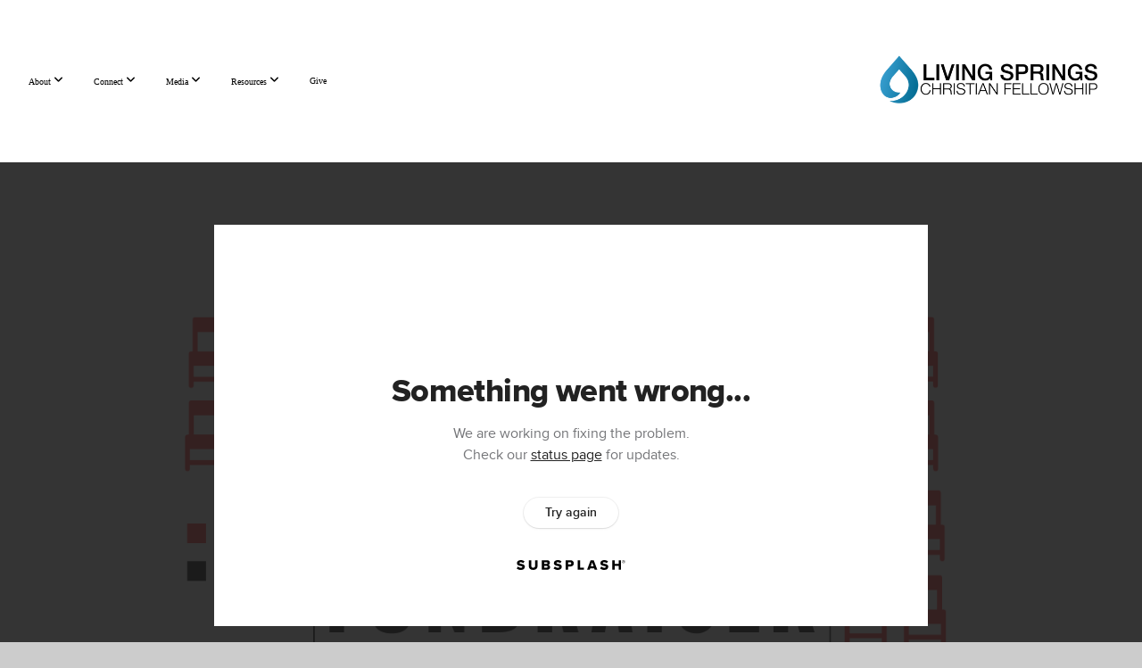

--- FILE ---
content_type: text/html; charset=UTF-8
request_url: https://livingspringsairdrie.com/media/7kq6h43/chair-fundraiser
body_size: 9508
content:
<!DOCTYPE html>
<html class="wf-loading">
	<head>
		<meta http-equiv="Content-Type" content="text/html; charset=utf-8" />
		<meta name="viewport" content="width=device-width, initial-scale=1.0" />
<meta name="provider" content="snappages" />
<meta http-equiv="X-UA-Compatible" content="IE=Edge"/>
    <meta name="keywords" content="church, airdrie, Jesus, living, springs, living springs" />
            <meta name="description" content="We are raising money for new chairs. If you would like to make a donation, the cost per chair is $120, we are aiming to replace 60 chairs and every little bit helps us to achieve our goal! Please see the chart below for our current needs. " />
            <meta property="og:title" content="Chair Fundraiser" />
            <meta property="og:type" content="video" />
            <meta property="og:url" content="https://livingspringsairdrie.com/media/7kq6h43/chair-fundraiser" />
            <meta property="og:image" content="https://images.subsplash.com/image.jpg?id=ff1591a7-fe0f-4b41-a238-c6d28819aa9e&w=800&h=450" />
            <meta property="og:thumbnail" content="https://images.subsplash.com/image.jpg?id=ff1591a7-fe0f-4b41-a238-c6d28819aa9e&w=800&h=450" />
            <meta property="og:image:secure_url" content="https://images.subsplash.com/image.jpg?id=ff1591a7-fe0f-4b41-a238-c6d28819aa9e&w=800&h=450" />
            <meta property="og:site_name" content="Living Springs Airdrie" />
            <meta property="og:description" content="We are raising money for new chairs. If you would like to make a donation, the cost per chair is $120, we are aiming to replace 60 chairs and every little bit helps us to achieve our goal! Please see the chart below for our current needs. " />
    <link rel="shortcut icon" href="https://storage2.snappages.site/WG77RF/assets/favicon.png">
<link rel="canonical" href="https://livingspringsairdrie.com/media/7kq6h43/chair-fundraiser" />
<title>Chair Fundraiser | Living Springs Airdrie</title>
    <script defer src="https://ajax.googleapis.com/ajax/libs/jquery/2.1.3/jquery.min.js"></script>
<script>
	var wid=33544, pid=482193, ptype='media', tid=42388, custom_fonts = "Lato:100,100italic,300,300italic,regular,italic,700,700italic,900,900italic|Open Sans:300,300italic,regular,italic,600,600italic,700,700italic,800,800italic&display=swap";var page_type="media-item", render_url="https://site.snappages.site";</script>
<link href="https://assets2.snappages.site/global/styles/website.min.css?v=1768428243" type="text/css" rel="stylesheet" /><script defer src="https://assets2.snappages.site/global/assets/js/website.min.js?v=1768428243" type="text/javascript"></script><link class="core-style" href="https://storage2.snappages.site/WG77RF/assets/themes/42388/style1753484769.css" type="text/css" rel="stylesheet" />
<link href="https://site.snappages.site/assets/icons/fontawesome/webfonts/fa-brands-400.woff2" rel="preload" as="font" type="font/woff2" crossorigin="anonymous"/>
<link href="https://site.snappages.site/assets/icons/fontawesome/webfonts/fa-regular-400.woff2" rel="preload" as="font" type="font/woff2" crossorigin="anonymous"/>
<link href="https://site.snappages.site/assets/icons/fontawesome/webfonts/fa-solid-900.woff2" rel="preload" as="font" type="font/woff2" crossorigin="anonymous"/>
<link href="https://site.snappages.site/assets/icons/fontawesome/css/all.min.css" rel="stylesheet"/>
<link href="https://site.snappages.site/assets/icons/fontawesome/css/all.min.css" rel="stylesheet"/>
<noscript><link href="https://site.snappages.site/assets/icons/fontawesome/css/all.min.css" rel="stylesheet" as="style"/></noscript>
<link href="https://site.snappages.site/assets/icons/fontawesome/css/v4-shims.min.css" rel="preload" as="style" onload="this.rel='stylesheet'"/>
<noscript><link href="https://site.snappages.site/assets/icons/fontawesome/css/v4-shims.min.css" rel="stylesheet" as="style"/></noscript>
<link href="https://assets2.snappages.site/global/assets/icons/pixeden/css/pe-icon-7-stroke.min.css" rel="preload" as="style" onload="this.rel='stylesheet'"/>
<noscript><link href="https://assets2.snappages.site/global/assets/icons/pixeden/css/pe-icon-7-stroke.min.css" rel="stylesheet" as="style"/></noscript>
<link href="https://assets2.snappages.site/global/assets/icons/typicons/typicons.min.css" rel="preload" as="style" onload="this.rel='stylesheet'"/>
<noscript><link href="https://assets2.snappages.site/global/assets/icons/typicons/typicons.min.css" rel="preload" as="stylesheet"/></noscript>
<link href="https://use.typekit.net/hqk1yln.css" rel="stylesheet" />

<svg xmlns="https://www.w3.org/2000/svg" style="display:none;">
    <symbol id="sp-icon-amazon" viewBox="0 0 50 50">
        <g fill-rule="nonzero">
          <path id="Shape" d="M0.0909090909,38.8 C0.242409091,38.53335 0.484818182,38.51665 0.818181818,38.75 C8.39390909,43.58335 16.6363636,46 25.5454545,46 C31.4848182,46 37.3484545,44.78335 43.1363636,42.35 C43.2878636,42.28335 43.5075455,42.18335 43.7954545,42.05 C44.0833182,41.91665 44.2878636,41.81665 44.4090909,41.75 C44.8636364,41.55 45.2196818,41.65 45.4772727,42.05 C45.7348182,42.45 45.6515,42.81665 45.2272727,43.15 C44.6818182,43.58335 43.9848182,44.08335 43.1363636,44.65 C40.5302727,46.35 37.6211818,47.66665 34.4090909,48.6 C31.1969545,49.53335 28.0605909,50 25,50 C20.2727273,50 15.803,49.09165 11.5909091,47.275 C7.37877273,45.45835 3.60604545,42.9 0.272727273,39.6 C0.0909090909,39.43335 0,39.26665 0,39.1 C0,39 0.0302727273,38.9 0.0909090909,38.8 Z M13.7727273,24.55 C13.7727273,22.25 14.2878636,20.28335 15.3181818,18.65 C16.3484545,17.01665 17.7575455,15.78335 19.5454545,14.95 C21.1818182,14.18335 23.1969545,13.63335 25.5909091,13.3 C26.4090909,13.2 27.7424091,13.06665 29.5909091,12.9 L29.5909091,12.05 C29.5909091,9.91665 29.3787727,8.48335 28.9545455,7.75 C28.3181818,6.75 27.3181818,6.25 25.9545455,6.25 L25.5909091,6.25 C24.5909091,6.35 23.7272727,6.7 23,7.3 C22.2727273,7.9 21.803,8.73335 21.5909091,9.8 C21.4696818,10.46665 21.1666364,10.85 20.6818182,10.95 L15.4545455,10.25 C14.9393636,10.11665 14.6818182,9.81665 14.6818182,9.35 C14.6818182,9.25 14.6969545,9.13335 14.7272727,9 C15.2424091,6.03335 16.5075455,3.83335 18.5227273,2.4 C20.5378636,0.96665 22.8939091,0.16665 25.5909091,0 L26.7272727,0 C30.1818182,0 32.8787727,0.98335 34.8181818,2.95 C35.1223778,3.2848521 35.4034595,3.64418094 35.6590909,4.025 C35.9166364,4.40835 36.1211818,4.75 36.2727273,5.05 C36.4242273,5.35 36.5605909,5.78335 36.6818182,6.35 C36.803,6.91665 36.8939091,7.30835 36.9545455,7.525 C37.0151364,7.74165 37.0605909,8.20835 37.0909091,8.925 C37.1211818,9.64165 37.1363636,10.06665 37.1363636,10.2 L37.1363636,22.3 C37.1363636,23.16665 37.25,23.95835 37.4772727,24.675 C37.7045455,25.39165 37.9242273,25.90835 38.1363636,26.225 C38.3484545,26.54165 38.6969545,27.05 39.1818182,27.75 C39.3636364,28.05 39.4545455,28.31665 39.4545455,28.55 C39.4545455,28.81665 39.3333182,29.05 39.0909091,29.25 C36.5757273,31.65 35.2120909,32.95 35,33.15 C34.6363636,33.45 34.1969545,33.48335 33.6818182,33.25 C33.2575455,32.85 32.8863636,32.46665 32.5681818,32.1 C32.25,31.73335 32.0227273,31.46665 31.8863636,31.3 C31.75,31.13335 31.5302727,30.80835 31.2272727,30.325 C30.9242273,29.84165 30.7120909,29.51665 30.5909091,29.35 C28.8939091,31.38335 27.2272727,32.65 25.5909091,33.15 C24.5605909,33.48335 23.2878636,33.65 21.7727273,33.65 C19.4393636,33.65 17.5227273,32.85835 16.0227273,31.275 C14.5227273,29.69165 13.7727273,27.45 13.7727273,24.55 Z M21.5909091,23.55 C21.5909091,24.85 21.8863636,25.89165 22.4772727,26.675 C23.0681818,27.45835 23.8636364,27.85 24.8636364,27.85 C24.9545455,27.85 25.0833182,27.83335 25.25,27.8 C25.4166364,27.76665 25.5302727,27.75 25.5909091,27.75 C26.8636364,27.38335 27.8484545,26.48335 28.5454545,25.05 C28.8787727,24.41665 29.1287727,23.725 29.2954545,22.975 C29.4620909,22.225 29.553,21.61665 29.5681818,21.15 C29.5833182,20.68335 29.5909091,19.91665 29.5909091,18.85 L29.5909091,17.6 C27.8333182,17.6 26.5,17.73335 25.5909091,18 C22.9242273,18.83335 21.5909091,20.68335 21.5909091,23.55 Z M40.6818182,39.65 C40.7424091,39.51665 40.8333182,39.38335 40.9545455,39.25 C41.7120909,38.68335 42.4393636,38.3 43.1363636,38.1 C44.2878636,37.76665 45.4090909,37.58335 46.5,37.55 C46.803,37.51665 47.0909091,37.53335 47.3636364,37.6 C48.7272727,37.73335 49.5454545,37.98335 49.8181818,38.35 C49.9393636,38.55 50,38.85 50,39.25 L50,39.6 C50,40.76665 49.7120909,42.14165 49.1363636,43.725 C48.5605909,45.30835 47.7575455,46.58335 46.7272727,47.55 C46.5757273,47.68335 46.4393636,47.75 46.3181818,47.75 C46.2575455,47.75 46.1969545,47.73335 46.1363636,47.7 C45.9545455,47.6 45.9090909,47.41665 46,47.15 C47.1211818,44.25 47.6818182,42.23335 47.6818182,41.1 C47.6818182,40.73335 47.6211818,40.46665 47.5,40.3 C47.1969545,39.9 46.3484545,39.7 44.9545455,39.7 C44.4393636,39.7 43.8333182,39.73335 43.1363636,39.8 C42.3787727,39.9 41.6818182,40 41.0454545,40.1 C40.8636364,40.1 40.7424091,40.06665 40.6818182,40 C40.6211818,39.93335 40.6060455,39.86665 40.6363636,39.8 C40.6363636,39.76665 40.6515,39.71665 40.6818182,39.65 Z"/>
        </g>
    </symbol>
    <symbol id="sp-icon-roku" viewBox="0 0 50 50">
        <g>
          <path id="Combined-Shape" d="M8,0 L42,0 C46.418278,-8.11624501e-16 50,3.581722 50,8 L50,42 C50,46.418278 46.418278,50 42,50 L8,50 C3.581722,50 5.41083001e-16,46.418278 0,42 L0,8 C-5.41083001e-16,3.581722 3.581722,8.11624501e-16 8,0 Z M9.94591393,22.6758056 C9.94591393,23.9554559 8.93797503,25.0040346 7.705466,25.0040346 L6.5944023,25.0040346 L6.5944023,20.3268077 L7.705466,20.3268077 C8.93797503,20.3268077 9.94591393,21.3746529 9.94591393,22.6758056 Z M15,32 L11.1980679,26.5137477 C12.6117075,25.6540149 13.5405811,24.2489259 13.5405811,22.6758056 C13.5405811,20.0964239 11.1176341,18 8.14917631,18 L3,18 L3,31.9899135 L6.5944023,31.9899135 L6.5944023,27.3332264 L7.6834372,27.3332264 L10.9214498,32 L15,32 Z M19.4209982,23.6089545 C20.3760082,23.6089545 21.1686305,24.9005713 21.1686305,26.4995139 C21.1686305,28.098368 20.3760082,29.3917084 19.4209982,29.3917084 C18.4876486,29.3917084 17.6937241,28.0984122 17.6937241,26.4995139 C17.6937241,24.9006155 18.4876486,23.6089545 19.4209982,23.6089545 Z M24.8610089,26.4995139 C24.8610089,23.4472925 22.4211995,21 19.4209982,21 C16.4217953,21 14,23.4472925 14,26.4995139 C14,29.5540333 16.4217953,32 19.4209982,32 C22.4211995,32 24.8610089,29.5540333 24.8610089,26.4995139 Z M33.154894,21.2236663 L29.0835675,25.3681007 L29.0835675,21.2099662 L25.549974,21.2099662 L25.549974,31.7778363 L29.0835675,31.7778363 L29.0835675,27.4910969 L33.3340371,31.7778363 L37.7816639,31.7778363 L32.3803293,26.2779246 L36.8541742,21.7246949 L36.8541742,27.9961029 C36.8541742,30.0783079 38.0840844,31.9999116 41.1813884,31.9999116 C42.6517766,31.9999116 44.001101,31.1508546 44.6569026,30.3826285 L46.24575,31.7777921 L47,31.7777921 L47,21.2236663 L43.4663631,21.2236663 L43.4663631,28.056914 C43.0684459,28.7640196 42.5140009,29.2086122 41.657092,29.2086122 C40.7876817,29.2086122 40.3887661,28.6838515 40.3887661,27.0054037 L40.3887661,21.2236663 L33.154894,21.2236663 Z"/>
        </g>
    </symbol>
    <symbol id="sp-icon-google-play" viewBox="0 0 50 50">
	    <g fill-rule="nonzero">
	      <path id="top" d="M7.60285132,19.9078411 C12.5081466,14.9434827 20.3874745,6.92617108 24.6425662,2.55295316 L27.0855397,0.0509164969 L30.6904277,3.63645621 C32.6802444,5.62627291 34.2953157,7.30040733 34.2953157,7.35947047 C34.2953157,7.55651731 3.60386965,24.6751527 3.2296334,24.6751527 C3.01272912,24.6751527 4.70723014,22.8431772 7.60285132,19.9078411 Z" transform="matrix(1 0 0 -1 0 24.726)"/>
	            <path id="Shape" d="M0.767311609,49.8798639 C0.5901222,49.6828171 0.353869654,49.2693751 0.235234216,48.9735503 C0.0773930754,48.5794566 0.0183299389,41.3498232 0.0183299389,25.6690696 C0.0183299389,0.749517674 -0.0407331976,2.04992501 1.20010183,1.16295963 L1.83044807,0.709802806 L13.9256619,12.8050167 L26.0213849,24.9012488 L22.9088595,28.05298 C21.1950102,29.7866867 15.5804481,35.4796602 10.4394094,40.7194769 C1.61405295,49.6833262 1.06262729,50.2148945 0.767311609,49.8798639 Z" transform="matrix(1 0 0 -1 0 50.66)"/>
	            <path id="Shape" d="M32.1283096,28.868403 L28.287169,25.0272624 L31.5376782,21.7375476 C33.3304481,19.9249203 34.8864562,18.408627 34.9852342,18.3689121 C35.2214868,18.309849 45.0320774,23.6876494 45.5442974,24.1601545 C45.7413442,24.3373439 45.9974542,24.7711525 46.1155804,25.1453887 C46.450611,26.1499712 45.938391,27.0364274 44.5595723,27.8638205 C43.5748473,28.454961 37.3691446,31.9417227 36.3447047,32.4732909 C35.9893075,32.6703378 35.5560081,32.2961015 32.1283096,28.868403 Z" transform="matrix(1 0 0 -1 0 50.884)"/>
	            <path id="bottom" d="M16.1323829,37.9725051 C10.0850305,31.9643585 5.19959267,27.0392057 5.27851324,27.0392057 C5.33757637,27.0392057 5.84979633,27.2953157 6.401222,27.6104888 C7.48472505,28.2016293 28.8783096,39.9419552 31.3406314,41.2815682 C33.9210794,42.660387 34.0198574,42.1680244 30.4541752,45.7535642 C28.7204684,47.4872709 27.2627291,48.9052953 27.203666,48.9052953 C27.1446029,48.885947 22.160387,43.9806517 16.1323829,37.9725051 Z" transform="matrix(1 0 0 -1 0 75.945)"/>
	    </g>
    </symbol>
    <symbol id="sp-icon-apple" viewBox="0 0 50 50">
	    <g fill-rule="nonzero">
	      <path id="Shape" d="M33.9574406,26.5634279 C34.0276124,34.1300976 40.5866722,36.6480651 40.6593407,36.6801167 C40.6038808,36.8576056 39.6113106,40.2683744 37.2037125,43.7914576 C35.1223643,46.8374278 32.9623738,49.8720595 29.5596196,49.9349127 C26.2160702,49.9966052 25.1409344,47.9496797 21.3183084,47.9496797 C17.4968415,47.9496797 16.3023155,49.8721487 13.1372718,49.9966945 C9.85274871,50.1212403 7.35152871,46.7030612 5.25306112,43.668251 C0.964911488,37.4606036 -2.31212183,26.1269374 2.08810657,18.476523 C4.27404374,14.6772963 8.18048359,12.2714647 12.420574,12.2097721 C15.6458924,12.1481688 18.6901193,14.3824933 20.6618852,14.3824933 C22.6324029,14.3824933 26.3318047,11.6955185 30.2209468,12.0901367 C31.8490759,12.1579896 36.4193394,12.748667 39.353895,17.0498265 C39.1174329,17.1966031 33.9007325,20.2374843 33.9574406,26.5634279 M27.6736291,7.98325071 C29.4174035,5.86972218 30.5910653,2.92749548 30.2708784,0 C27.7573538,0.101154388 24.7179418,1.67712725 22.9150518,3.78949514 C21.2993165,5.66009243 19.8842887,8.65410161 20.2660876,11.5236543 C23.0677001,11.7406943 25.9297656,10.0981184 27.6736291,7.98325071"/>
	    </g>
    </symbol>
    <symbol id="sp-icon-windows" viewBox="0 0 50 50">
	    <g fill-rule="nonzero">
	      <path id="Shape" d="M0,7.0733463 L20.3540856,4.30155642 L20.3628405,23.9346304 L0.0184824903,24.0503891 L0,7.07354086 L0,7.0733463 Z M20.344358,26.1964981 L20.3599222,45.8466926 L0.0157587549,43.0496109 L0.0145914397,26.064786 L20.3441634,26.1964981 L20.344358,26.1964981 Z M22.8116732,3.93871595 L49.7992218,0 L49.7992218,23.6848249 L22.8116732,23.8988327 L22.8116732,3.93891051 L22.8116732,3.93871595 Z M49.8054475,26.381323 L49.7990272,49.9593385 L22.8114786,46.1503891 L22.7737354,26.3371595 L49.8054475,26.381323 Z"/>
	    </g>
    </symbol>
</svg>

	</head>
	<body>
		<div id="sp-wrapper">
			<header id="sp-header">
				<div id="sp-bar"><div id="sp-bar-text"><span></span></div><div id="sp-bar-social" class="sp-social-holder" data-style="icons" data-shape="circle"><a class="facebook" href="" target="_blank" data-type="facebook"><i class="fa fa-fw fa-facebook"></i></a><a class="twitter" href="" target="_blank" data-type="twitter"><i class="fa fa-fw fa-twitter"></i></a><a class="pinterest" href="" target="_blank" data-type="pinterest"><i class="fa fa-fw fa-pinterest"></i></a><a class="instagram" href="" target="_blank" data-type="instagram"><i class="fa fa-fw fa-instagram"></i></a></div></div>
				<div id="sp-logo"><a href="/home" target="_self"><img src="https://storage2.snappages.site/WG77RF/assets/images/5967973_4800x1801_500.png" width="260px"/></a></div>
				<div id="sp-nav"><nav id="sp-nav-links"><ul><li style="z-index:1250;" id="nav_home" data-type="basic"><a href="/" target="_self"><span></span>Home</a></li><li style="z-index:1249;" id="nav_about" data-type="folder"><a href="/about" target="_self"><span></span>About&nbsp;<i class="fa fa-angle-down" style="font-size:12px;vertical-align:10%;"></i></a><ul class="sp-second-nav"><li id="nav_our-vision"><a href="/our-vision" target="_self"><span></span>Our Vision</a></li><li id="nav_beliefs"><a href="/beliefs" target="_self"><span></span>Our Beliefs</a></li><li id="nav_team"><a href="/team" target="_self"><span></span>Our Team</a></li></ul></li><li style="z-index:1248;" id="nav_connect" data-type="folder"><a href="/connect" target="_self"><span></span>Connect&nbsp;<i class="fa fa-angle-down" style="font-size:12px;vertical-align:10%;"></i></a><ul class="sp-second-nav"><li id="nav_calendar"><a href="/calendar" target="_self"><span></span>Calendar</a></li><li id="nav_groups"><a href="/groups" target="_self"><span></span>Groups</a></li><li id="nav_bookclub"><a href="/bookclub" target="_self"><span></span>Book Club</a></li><li id="nav_black-community"><a href="/black-community" target="_self"><span></span>Black Community</a></li><li id="nav_youth"><a href="/youth" target="_self"><span></span>Youth </a></li><li id="nav_young-adults"><a href="/young-adults" target="_self"><span></span>Young Adults</a></li><li id="nav_young-at-heart"><a href="/young-at-heart" target="_self"><span></span>Young at Heart</a></li><li id="nav_womensministry"><a href="/womensministry" target="_self"><span></span>Women's Ministry</a></li><li id="nav_mensministry"><a href="/mensministry" target="_self"><span></span>Men's Ministry</a></li><li id="nav_i-m-new"><a href="/i-m-new" target="_self"><span></span>I'm New</a></li><li id="nav_contact"><a href="/contact" target="_self"><span></span>Contact</a></li></ul></li><li style="z-index:1247;" id="nav_media" data-type="folder"><a href="/media" target="_self"><span></span>Media&nbsp;<i class="fa fa-angle-down" style="font-size:12px;vertical-align:10%;"></i></a><ul class="sp-second-nav"><li id="nav_podcast"><a href="/podcast" target="_self"><span></span>Inverted Orthodoxy (Formerly Q&amp;A Podcast)</a></li><li id="nav_teaching"><a href="/teaching" target="_self"><span></span>Weekly Teaching</a></li><li id="nav_media-library"><a href="/media-library" target="_self"><span></span>Media Library</a></li><li id="nav_living-springs-app"><a href="/living-springs-app" target="_self"><span></span>Living Springs App</a></li></ul></li><li style="z-index:1246;" id="nav_resources" data-type="folder"><a href="/resources" target="_self"><span></span>Resources&nbsp;<i class="fa fa-angle-down" style="font-size:12px;vertical-align:10%;"></i></a><ul class="sp-second-nav"><li id="nav_pastoral-visit-request"><a href="/pastoral-visit-request" target="_self"><span></span>Pastoral Visit Request</a></li><li id="nav_food-pantry-request-form"><a href="/food-pantry-request-form" target="_self"><span></span>Food Pantry Request Form</a></li><li id="nav_prayer-request-form"><a href="/prayer-request-form" target="_self"><span></span>Prayer Request Form</a></li><li id="nav_church-bookings"><a href="/church-bookings" target="_self"><span></span>Church Bookings</a></li><li id="nav_forms"><a href="/forms" target="_self"><span></span>Forms</a></li><li id="nav_check-it-out"><a href="/check-it-out" target="_self"><span></span>Check It Out</a></li><li id="nav_lgbresources"><a href="/lgbresources" target="_self"><span></span>LGBTQ Resources</a></li></ul></li><li style="z-index:1245;" id="nav_give" data-type="basic"><a href="/give" target="_self"><span></span>Give</a></li></ul></nav></div><div id="sp-nav-button"></div>
			</header>
			<main id="sp-content">
				<section class="sp-section sp-scheme-1" data-index="" data-scheme="1"><div class="sp-section-slide" data-background="%7B%22type%22%3A%22image%22%2C%22src%22%3A%22https%3A%5C%2F%5C%2Fcdn.subsplash.com%5C%2Fimages%5C%2FWG77RF%5C%2F_source%5C%2Fa9660bfc-f135-4e28-b556-73564552086c%5C%2Fimage.png%22%2C%22size%22%3A%22cover%22%2C%22position%22%3A%22center%22%2C%22repeat%22%3A%22no-repeat%22%2C%22attachment%22%3A%22scroll%22%2C%22tint%22%3A%22rgba%2830%2C30%2C30%2C.9%29%22%7D" data-tint="rgba(30,30,30,.9)"  data-label="Main" ><div class="sp-section-content"  style="padding-top:40px;padding-bottom:40px;"><div class="sp-grid sp-col sp-col-24"><div class="sp-block sp-subsplash_media-block " data-type="subsplash_media" data-id="" style="text-align:center;padding-top:30px;padding-bottom:30px;padding-left:0px;padding-right:0px;"><div class="sp-block-content"  style="max-width:800px;"><div class="sp-subsplash-holder"  data-source="7kq6h43" data-info="false"><div class="sap-embed-player"><iframe src="https://subsplash.com/u/-WG77RF/media/embed/d/7kq6h43?&info=0" frameborder="0" allow="clipboard-read; clipboard-write" webkitallowfullscreen mozallowfullscreen allowfullscreen></iframe></div><style type="text/css">div.sap-embed-player{position:relative;width:100%;height:0;padding-top:56.25%;}div.sap-embed-player>iframe{position:absolute;top:0;left:0;width:100%;height:100%;}</style></div></div></div><div class="sp-block sp-heading-block " data-type="heading" data-id="" style="text-align:center;"><div class="sp-block-content"  style=""><span class='h1' ><h1 >Chair Fundraiser</h1></span></div></div><div class="sp-block sp-text-block " data-type="text" data-id="" style="text-align:center;padding-top:0px;padding-bottom:0px;"><div class="sp-block-content"  style=""><span class="sp-media-subtitle"></span></div></div><div class="sp-block sp-text-block " data-type="text" data-id="" style="text-align:center;"><div class="sp-block-content"  style="max-width:1000px;;"><p>We are raising money for new chairs. If you would like to make a donation, the cost per chair is $120, we are aiming to replace 60 chairs and every little bit helps us to achieve our goal! Please see the chart below for our current needs. </p></div></div><div class="sp-block sp-container-block " data-type="container" data-id="" style="text-align:center;"><div class="sp-block-content"  style=""><div class="sp-block sp-button-block " data-type="button" data-id="" style=""><div class="sp-block-content"  style=""><span class="text-reset"><a class="sp-button" href="https://cdn.subsplash.com/documents/WG77RF/_source/45433286-5bbc-4d5c-b8d2-959f3aca3df1/document.pdf" target="_blank"  data-label="Chair Fundraiser" style="">Chair Fundraiser</a></span></div></div></div></div></div></div></div></section><section class="sp-section sp-scheme-0" data-index="" data-scheme="0"><div class="sp-section-slide"  data-label="Main" ><div class="sp-section-content" ><div class="sp-grid sp-col sp-col-24"><div class="sp-block sp-heading-block " data-type="heading" data-id="" style="text-align:center;"><div class="sp-block-content"  style=""><span class='h3' ><h3 >More From The Hub</h3></span></div></div><div class="sp-block sp-media_library-block " data-type="media_library" data-id="" style=""><div class="sp-block-content"  style=""><div class="sp-media-library"  data-source="series" data-layout="slider" data-pagination="false" data-labels="true" data-page="1" data-limit="12" data-filter="media_series" data-value="66264113-92a5-4a8a-af04-70a31c859582" data-total="14">
        <a class="sp-media-item" href="/media/xfcky65/winter-2026-docket">
            <div class="sp-media-thumb" style="color:#3b5862;background-color:#637178;background-image:url(https://images.subsplash.com/image.jpg?id=450f4e0e-77e8-4be4-b306-cff12d3f7295&w=800&h=450);"><div class="sp-media-play-overlay"></div></div>
            <div class="sp-media-title">Winter 2026 Docket</div>
            <div class="sp-media-subtitle"></div>
        </a>
        <a class="sp-media-item" href="/media/fbt3k93/daily-examen">
            <div class="sp-media-thumb" style="color:#4f3337;background-color:#1c1f23;background-image:url(https://images.subsplash.com/image.jpg?id=fb16ca27-5296-43c2-90ea-f7c22318e385&w=800&h=450);"><div class="sp-media-play-overlay"></div></div>
            <div class="sp-media-title">Daily Examen</div>
            <div class="sp-media-subtitle"></div>
        </a>
        <a class="sp-media-item" href="/media/z59d2cs/family-meal">
            <div class="sp-media-thumb" style="color:#85aec8;background-color:#a49897;background-image:url(https://images.subsplash.com/image.jpg?id=1ab72c29-536a-48cb-9b5d-77c4d73494c8&w=800&h=450);"><div class="sp-media-play-overlay"></div></div>
            <div class="sp-media-title">Family Meal</div>
            <div class="sp-media-subtitle"></div>
        </a>
        <a class="sp-media-item" href="/media/8rkqb4t/evening-sanctuary">
            <div class="sp-media-thumb" style="color:#fcd499;background-color:#a89580;background-image:url(https://images.subsplash.com/image.jpg?id=2de75290-b4a6-482b-ab95-41eac852d1b3&w=800&h=450);"><div class="sp-media-play-overlay"></div></div>
            <div class="sp-media-title">Evening Sanctuary</div>
            <div class="sp-media-subtitle"></div>
        </a>
        <a class="sp-media-item" href="/media/7f5d9v3/book-club">
            <div class="sp-media-thumb" style="color:#8b6652;background-color:#4c4549;background-image:url(https://images.subsplash.com/image.jpg?id=eb9f3011-5285-4c87-b404-a76f0b0b54f5&w=800&h=450);"><div class="sp-media-play-overlay"></div></div>
            <div class="sp-media-title">Book Club</div>
            <div class="sp-media-subtitle"></div>
        </a>
        <a class="sp-media-item" href="/media/rynkssh/women-s-ministry-it-s-your-birthday-bash">
            <div class="sp-media-thumb" style="color:#401b0c;background-color:#3e2f2a;background-image:url(https://images.subsplash.com/image.jpg?id=87e5367e-b5d3-402a-bf8b-3770711b5172&w=800&h=450);"><div class="sp-media-play-overlay"></div></div>
            <div class="sp-media-title">Women's Ministry- It's your Birthday Bash!</div>
            <div class="sp-media-subtitle"></div>
        </a>
        <a class="sp-media-item" href="/media/53pndm2/food-pantry">
            <div class="sp-media-thumb" style="color:#43220f;background-color:#443b34;background-image:url(https://images.subsplash.com/image.jpg?id=14e818cc-2b40-4d51-872d-4f8d7e1a8263&w=800&h=450);"><div class="sp-media-play-overlay"></div></div>
            <div class="sp-media-title">Food Pantry</div>
            <div class="sp-media-subtitle"></div>
        </a>
        <a class="sp-media-item" href="/media/gjh62pv/serve">
            <div class="sp-media-thumb" style="color:#b4cd76;background-color:#a5be7c;background-image:url(https://images.subsplash.com/image.jpg?id=ffbc073d-d4eb-418d-9c26-e7065eda1eb0&w=800&h=450);"><div class="sp-media-play-overlay"></div></div>
            <div class="sp-media-title">Serve</div>
            <div class="sp-media-subtitle"></div>
        </a>
        <a class="sp-media-item" href="/media/8x835m5/lgb-perspectives-in-christian-theology-resources">
            <div class="sp-media-thumb" style="color:#05507a;background-color:#3c7493;background-image:url(https://images.subsplash.com/image.jpg?id=22b3d965-1441-4975-a777-9ce709402fa2&w=800&h=450);"><div class="sp-media-play-overlay"></div></div>
            <div class="sp-media-title">LGB Perspectives in Christian Theology Resources</div>
            <div class="sp-media-subtitle"></div>
        </a>
        <a class="sp-media-item" href="/media/hq8spcw/join-the-youth-parent-chat">
            <div class="sp-media-thumb" style="color:#4e4135;background-color:#4b4440;background-image:url(https://images.subsplash.com/image.jpg?id=5aa553da-607c-4ea7-816e-aa7671dfe31d&w=800&h=450);"><div class="sp-media-play-overlay"></div></div>
            <div class="sp-media-title">Join the Youth Parent Chat</div>
            <div class="sp-media-subtitle"></div>
        </a>
        <a class="sp-media-item" href="/media/mtdxtwt/clubs-groups">
            <div class="sp-media-thumb" style="color:#6b4522;background-color:#73685f;background-image:url(https://images.subsplash.com/image.jpg?id=14ada489-4ef7-44eb-a53f-c41e3139c57a&w=800&h=450);"><div class="sp-media-play-overlay"></div></div>
            <div class="sp-media-title">Clubs & Groups</div>
            <div class="sp-media-subtitle"></div>
        </a>
        <a class="sp-media-item" href="/media/4fqpt8b/financial-update">
            <div class="sp-media-thumb" style="color:#46494a;background-color:#515151;background-image:url(https://images.subsplash.com/image.jpg?id=87390d8a-d279-4c19-899d-9149eb222846&w=800&h=450);"><div class="sp-media-play-overlay"></div></div>
            <div class="sp-media-title">Financial Update</div>
            <div class="sp-media-subtitle"></div>
        </a><span></span></div></div></div><div class="sp-block sp-button-block " data-type="button" data-id="" style="text-align:center;"><div class="sp-block-content"  style=""><span class="text-reset"><a class="sp-button" href="/media/series/hbdwrtd/the-hub" target=""  data-label="View Series" style="">View Series</a></span></div></div></div></div></div></section>
			</main>
			<footer id="sp-footer">
				<section class="sp-section sp-scheme-0" data-index="" data-scheme="0"><div class="sp-section-slide"  data-label="Main" ><div class="sp-section-content" ><div class="sp-grid sp-col sp-col-24"><div class="sp-row"><div class="sp-col sp-col-8"><div class="sp-block sp-image-block " data-type="image" data-id="370532e0-6556-4f26-8631-7ea81a8663bf" style=""><div class="sp-block-content"  style=""><div class="sp-image-holder" style="background-image:url(https://storage2.snappages.site/WG77RF/assets/images/5967930_1588x869_500.png);"  data-source="WG77RF/assets/images/5967930_1588x869_2500.png" data-fill="true"><img src="https://storage2.snappages.site/WG77RF/assets/images/5967930_1588x869_500.png" class="fill" alt="" /><div class="sp-image-title"></div><div class="sp-image-caption"></div></div></div></div></div><div class="sp-col sp-col-6"><div class="sp-block sp-heading-block " data-type="heading" data-id="6c83728e-6361-4925-9d86-a61e376d3aae" style="text-align:left;"><div class="sp-block-content"  style=""><span class='h3' ><h3 ><b>Service Times</b></h3></span></div></div><div class="sp-block sp-text-block " data-type="text" data-id="c2725c0f-4433-4331-be02-d6115400f2f3" style="text-align:left;"><div class="sp-block-content"  style="">Sundays at 9:45 &amp; 11:15am&nbsp;<br>Online Gathering Saturdays at 6pm</div></div></div><div class="sp-col sp-col-5"><div class="sp-block sp-heading-block " data-type="heading" data-id="1964a211-85bd-40d9-a495-a0bd1bde6ee9" style="text-align:left;"><div class="sp-block-content"  style=""><span class='h3' ><h3 ><b>Contact Info</b></h3></span></div></div><div class="sp-block sp-text-block " data-type="text" data-id="f7caad13-aa58-403b-9f18-0bb90a26a2c4" style="text-align:left;"><div class="sp-block-content"  style=""><a href="http://tel:+14039487724" rel="" target="_self">(403) 948 7724</a><br>2304 Yankee Valley Boulevard<br>Airdrie, Alberta<br>T4B 0R7</div></div></div><div class="sp-col sp-col-5"><div class="sp-block sp-heading-block " data-type="heading" data-id="4bb5b8c3-63b3-443f-b019-1dd1f3cb5705" style="text-align:left;"><div class="sp-block-content"  style=""><span class='h3' ><h3 ><b>Follow Us</b></h3></span></div></div><div class="sp-block sp-social-block " data-type="social" data-id="48e9558c-2710-46db-b94b-9cb0bb1b383e" style=""><div class="sp-block-content"  style=""><div class="sp-social-holder" style="font-size:25px;margin-top:-5px;"  data-style="icons" data-shape="square"><a class="facebook" href="https://www.facebook.com/livingspringsairdrie/" target="_blank" style="margin-right:5px;margin-top:5px;"><i class="fa fa-fw fa-facebook"></i></a><a class="instagram" href="https://www.instagram.com/livingspringsairdrie/" target="_blank" style="margin-right:5px;margin-top:5px;"><i class="fa fa-fw fa-instagram"></i></a><a class="youtube" href="https://www.youtube.com/c/LivingSpringsAirdrie" target="_blank" style="margin-right:5px;margin-top:5px;"><i class="fa fa-fw fa-youtube"></i></a><a class="envelope-o" href="mailto:info@livingspringsairdrie.com" target="_blank" style="margin-right:5px;margin-top:5px;"><i class="fa fa-fw fa-envelope-o"></i></a></div></div></div></div></div></div></div></div></section><div id="sp-footer-extra"><div id="sp-footer-brand"><a href="https://snappages.com?utm_source=user&utm_medium=footer" target="_blank" title="powered by SnapPages Website Builder">powered by &nbsp;<span>SnapPages</span></a></div></div>
			</footer>
		</div>
	
	</body>
</html>
